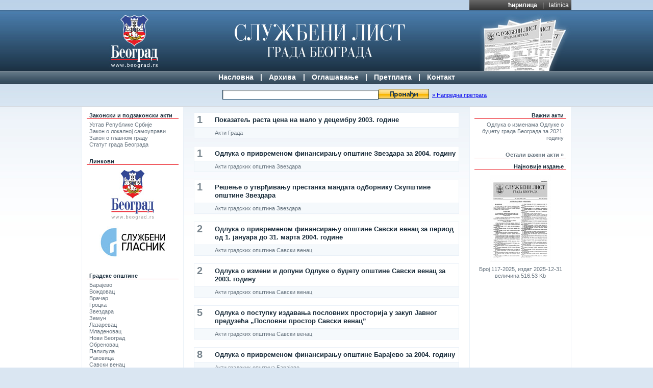

--- FILE ---
content_type: text/html; charset=UTF-8
request_url: https://sllistbeograd.rs/cyr/arhiva/broj/37/
body_size: 27013
content:
<!DOCTYPE html>
<html lang="sr-Cyrl">
<head>
<meta http-equiv="Content-Type" content="text/html; charset=utf-8">
<title>Службени лист града Београда</title>
<meta name="description" content="Zvanična prezentacija Službenog lista grada Beograda">
<meta name="keywords" content="
sluzbeni list beograda, službeni list beograda, službeni list, beograd, srbija, službeni glasnik, sluzbeni glasnik, zakoni, propisi,zakon,odluka,izdanje,predlog,akti grada, akti opstina, akti opština, akt,skupstina opstine,ustavni sud,javna komunalna preduzeca,ispravke,Barajevo,Čukarica,Grocka,Lazarevac,Mladenovac,Novi Beograd,Obrenovac,Palilula,Rakovica,Savski venac,Sopot,Stari grad,Surčin,Voždovac,Vračar,Zemun,Zvezdara">
<link href="/style/main_style.css" rel="stylesheet" type="text/css">
<link rel="shortcut icon" href="/favicon.ico">
<script type="text/javascript" src="/scripts/jquery-1.2.6.min.js"></script>
<script type="text/javascript" src="/scripts/jquery.utils.js"></script>
<!--[if lt IE 7]>
<link href="/style/ie_fixes.css" rel="stylesheet" type="text/css" />
<![endif]-->
<link rel="canonical" href="https://www.sllistbeograd.rs/cyr/arhiva/broj/37/"></head>

<body>
<div id="header-segment">
	<div id="overheader-segment" class="w960">
		<ul id="language-selector">
							<li><a href="/lat/">latinica</a></li>
						<li>|</li>
							<li><strong><a href="/cyr/">ћирилица</a></strong></li>
					</ul>
	</div>
	<div id="logo-segment">
		<div class="w960">
			<img src="/img/beograd_grb_cyr.jpg" alt="Grad Beograd" width="100" height="118" id="gb-logo">
			<img src="/img/header_slgb_image.jpg" width="180" height="118" id="sl-image" alt="">
			<a href="/"><img src="/img/slgb_logo.jpg" alt="Sluzbeni list grada Beograda" width="336" height="118" id="sl-logo" border="0" ></a>
		</div>	
	</div>
	<div id="menu-segment">
		<ul>
			<li><a href="/cyr/">Насловна</a></li>
			<li>|</li>
			<li><a href="/cyr/arhiva/">Архива</a>
							<ul>
									<li><a href="/cyr/arhiva/2025/">2025</a></li>
									<li><a href="/cyr/arhiva/2024/">2024</a></li>
									<li><a href="/cyr/arhiva/2023/">2023</a></li>
									<li><a href="/cyr/arhiva/2022/">2022</a></li>
									<li><a href="/cyr/arhiva/2021/">2021</a></li>
									<li><a href="/cyr/arhiva/2020/">2020</a></li>
									<li><a href="/cyr/arhiva/2019/">2019</a></li>
									<li><a href="/cyr/arhiva/2018/">2018</a></li>
									<li><a href="/cyr/arhiva/2017/">2017</a></li>
									<li><a href="/cyr/arhiva/2016/">2016</a></li>
									<li><a href="/cyr/arhiva/2015/">2015</a></li>
									<li><a href="/cyr/arhiva/2014/">2014</a></li>
									<li><a href="/cyr/arhiva/2013/">2013</a></li>
									<li><a href="/cyr/arhiva/2012/">2012</a></li>
									<li><a href="/cyr/arhiva/2011/">2011</a></li>
									<li><a href="/cyr/arhiva/2010/">2010</a></li>
									<li><a href="/cyr/arhiva/2009/">2009</a></li>
									<li><a href="/cyr/arhiva/2008/">2008</a></li>
									<li><a href="/cyr/arhiva/2007/">2007</a></li>
									<li><a href="/cyr/arhiva/2006/">2006</a></li>
									<li><a href="/cyr/arhiva/2005/">2005</a></li>
									<li><a href="/cyr/arhiva/2004/">2004</a></li>
									<li><a href="/cyr/arhiva/2003/">2003</a></li>
									<li><a href="/cyr/arhiva/2002/">2002</a></li>
							</ul>
						</li>
			<li>|</li>
			<li><a href="/cyr/marketing/">Оглашавање</a></li>
			<li>|</li>
			<li><a href="/cyr/pretplata/">Претплата</a></li>
			<li>|</li>
			<li><a href="/cyr/kontakt/">Контакт</a></li>
		</ul>
	</div>
	<div id="search-segment">
		<form action="/cyr/pretraga/" method="get" id="search-form"><table border="0" cellspacing="0" cellpadding="0" align="center" width="640">
	<tr align="center" valign="middle" height="44">
		<td width="120">&nbsp;</td>
		<td valign="middle"><input name="q" type="text" class="search-box" value=""></td>
		<td valign="middle"><input name="sb" type="image" src="/img/search_button_cyr.gif" class="search-button" alt="Trazi"></td>
		<td valign="middle" width="120" align="left" class="advanced-segment">&nbsp;&nbsp;<a href="#" id="advanced-search-link">&raquo; Напредна претрага</a></td>
	</tr>
</table><input name="p" type="hidden" value="0"><input name="st" id="search-type-field" type="hidden" value="s"><input name="page_language" type="hidden" value="cyr">
<div id="advanced-search-panel">
<table border="0" cellspacing="0" cellpadding="0" align="center" width="640">
	<tr valign="middle">
		<td width="120" align="right">Од:&nbsp;&nbsp;</td>
		<td valign="middle" align="left" width="400">
				<select name="asd" id="asd" >
<option value=""></option>
<option value="1">1</option>
<option value="2">2</option>
<option value="3">3</option>
<option value="4">4</option>
<option value="5">5</option>
<option value="6">6</option>
<option value="7">7</option>
<option value="8">8</option>
<option value="9">9</option>
<option value="10">10</option>
<option value="11">11</option>
<option value="12">12</option>
<option value="13">13</option>
<option value="14">14</option>
<option value="15">15</option>
<option value="16">16</option>
<option value="17">17</option>
<option value="18">18</option>
<option value="19">19</option>
<option value="20">20</option>
<option value="21">21</option>
<option value="22">22</option>
<option value="23">23</option>
<option value="24">24</option>
<option value="25">25</option>
<option value="26">26</option>
<option value="27">27</option>
<option value="28">28</option>
<option value="29">29</option>
<option value="30">30</option>
<option value="31">31</option>
</select>				<select name="asm" id="asm" >
<option value=""></option>
<option value="1">1</option>
<option value="2">2</option>
<option value="3">3</option>
<option value="4">4</option>
<option value="5">5</option>
<option value="6">6</option>
<option value="7">7</option>
<option value="8">8</option>
<option value="9">9</option>
<option value="10">10</option>
<option value="11">11</option>
<option value="12">12</option>
</select>				<select name="asy" id="asy" >
<option value=""></option>
<option value="2002">2002</option>
<option value="2003">2003</option>
<option value="2004">2004</option>
<option value="2005">2005</option>
<option value="2006">2006</option>
<option value="2007">2007</option>
<option value="2008">2008</option>
<option value="2009">2009</option>
<option value="2010">2010</option>
<option value="2011">2011</option>
<option value="2012">2012</option>
<option value="2013">2013</option>
<option value="2014">2014</option>
<option value="2015">2015</option>
<option value="2016">2016</option>
<option value="2017">2017</option>
<option value="2018">2018</option>
<option value="2019">2019</option>
<option value="2020">2020</option>
<option value="2021">2021</option>
<option value="2022">2022</option>
<option value="2023">2023</option>
<option value="2024">2024</option>
<option value="2025">2025</option>
<option value="2026">2026</option>
</select>		</td>
		<td valign="middle" width="120" align="left">&nbsp;</td>
	</tr>
	<tr valign="middle">
		<td width="120" align="right">До:&nbsp;&nbsp;</td>
		<td valign="middle" align="left" width="400">
				<select name="aed" id="aed" >
<option value=""></option>
<option value="1">1</option>
<option value="2">2</option>
<option value="3">3</option>
<option value="4">4</option>
<option value="5">5</option>
<option value="6">6</option>
<option value="7">7</option>
<option value="8">8</option>
<option value="9">9</option>
<option value="10">10</option>
<option value="11">11</option>
<option value="12">12</option>
<option value="13">13</option>
<option value="14">14</option>
<option value="15">15</option>
<option value="16">16</option>
<option value="17">17</option>
<option value="18">18</option>
<option value="19">19</option>
<option value="20">20</option>
<option value="21">21</option>
<option value="22">22</option>
<option value="23">23</option>
<option value="24">24</option>
<option value="25">25</option>
<option value="26">26</option>
<option value="27">27</option>
<option value="28">28</option>
<option value="29">29</option>
<option value="30">30</option>
<option value="31">31</option>
</select>				<select name="aem" id="aem" >
<option value=""></option>
<option value="1">1</option>
<option value="2">2</option>
<option value="3">3</option>
<option value="4">4</option>
<option value="5">5</option>
<option value="6">6</option>
<option value="7">7</option>
<option value="8">8</option>
<option value="9">9</option>
<option value="10">10</option>
<option value="11">11</option>
<option value="12">12</option>
</select>				<select name="aey" id="aey" >
<option value=""></option>
<option value="2002">2002</option>
<option value="2003">2003</option>
<option value="2004">2004</option>
<option value="2005">2005</option>
<option value="2006">2006</option>
<option value="2007">2007</option>
<option value="2008">2008</option>
<option value="2009">2009</option>
<option value="2010">2010</option>
<option value="2011">2011</option>
<option value="2012">2012</option>
<option value="2013">2013</option>
<option value="2014">2014</option>
<option value="2015">2015</option>
<option value="2016">2016</option>
<option value="2017">2017</option>
<option value="2018">2018</option>
<option value="2019">2019</option>
<option value="2020">2020</option>
<option value="2021">2021</option>
<option value="2022">2022</option>
<option value="2023">2023</option>
<option value="2024">2024</option>
<option value="2025">2025</option>
<option value="2026">2026</option>
</select>		</td>
		<td valign="middle" width="120" align="left">&nbsp;</td>
	</tr>
	<tr valign="middle">
		<td width="120" align="right">Тип документа:&nbsp;&nbsp;</td>
		<td valign="middle" align="left" width="400">
				<select name="atd" id="atd" >
	<option value="">&nbsp;</option>
	<option value="0" >Акти Града</option>
	<option value="10" >Акти градских општина</option>
	<option value="11" >Акти Уставног суда Србије</option>
	<option value="12" >Акти јавних комуналних предузећа</option>
	<option value="13" >Акти јавних предузећа и других организација</option>
	<option value="20" >Исправкe</option>
	<option value="21" >Колективни уговори</option>
	<option value="31" >Агенција за борбу против корупције</option>
</select>
		</td>
		<td valign="middle" width="120" align="left">&nbsp;</td>
	</tr>
	<tr valign="middle">
		<td width="120" align="right">Општина:&nbsp;&nbsp;</td>
		<td valign="middle" align="left" width="400">
				<select name="atb" id="atb" >
	<option value="">&nbsp;</option>
<option value="11">Барајево</option>
<option value="7">Вождовац</option>
<option value="8">Врачар</option>
<option value="12">Гроцка</option>
<option value="10">Звездара</option>
<option value="9">Земун</option>
<option value="13">Лазаревац</option>
<option value="14">Младеновац</option>
<option value="2">Нови Београд</option>
<option value="15">Обреновац</option>
<option value="3">Палилула</option>
<option value="4">Раковица</option>
<option value="5">Савски венац</option>
<option value="16">Сопот</option>
<option value="6">Стари град</option>
<option value="17">Сурчин</option>
<option value="1">Чукарица</option>
</select>
		</td>
		<td valign="middle" width="120" align="left">&nbsp;</td>
	</tr>
	<tr valign="middle">
		<td align="right">&nbsp;</td>
		<td valign="middle" align="left">&nbsp;</td>
		<td valign="middle" align="left">&nbsp;</td>
	</tr>
</table>
</div>

</form>


	</div>

</div>



<div id="main-segment">
	<div class="w960">
		<div id="left-segment" class="side-column">
		
		
						<h4>Законски и подзаконски акти</h4>
			<blockquote>
			
							<div><a href="/documents/ustav_republike_srbije_cyr.pdf" target="_blank">Устав Републике Србије</a></div>
								<div><a href="/documents/zakon_o_lokalnoj_samoupravi_cyr.pdf" target="_blank">Закон о локалној самоуправи</a></div>
								<div><a href="/documents/zakon_o_glavnom_gradu_cyr.pdf" target="_blank">Закон о главном граду</a></div>
								<div><a href="/documents/statut_grada_cyr.pdf" target="_blank">Статут града Београда</a></div>
							</blockquote>
			
						
			<h4>Линкови</h4>
			<blockquote>
			<div align="center">
				<div><a href="http://www.beograd.rs/" target="_blank" title="www.beograd.rs"><img src="/img/link_grad.jpg" vspace="5" border="0" alt=""></a></div>
				<div><a href="http://www.slglasnik.com/" target="_blank" title="www.slglasnik.com"><img src="/img/link_glasnik.jpg" vspace="5" border="0" alt=""></a></div>
			</div>
			</blockquote>
						<h4>Градске општине</h4>
			<blockquote>
			
							<div><a href="http://www.barajevo.org.rs/" target="_blank">Барајево</a></div>
								<div><a href="http://www.vozdovac.org.rs/" target="_blank">Вождовац</a></div>
								<div><a href="http://www.vracar.org.rs/" target="_blank">Врачар</a></div>
								<div><a href="http://www.grocka.org.rs/" target="_blank">Гроцка</a></div>
								<div><a href="http://www.zvezdara.org.rs/" target="_blank">Звездара</a></div>
								<div><a href="http://www.zemun.rs/" target="_blank">Земун</a></div>
								<div><a href="http://www.so-lazarevac.org.rs/" target="_blank">Лазаревац</a></div>
								<div><a href="http://www.mladenovac.org.rs/" target="_blank">Младеновац</a></div>
								<div><a href="http://www.novibeograd.rs/" target="_blank">Нови Београд</a></div>
								<div><a href="http://www.obrenovac.rs/" target="_blank">Обреновац</a></div>
								<div><a href="http://www.palilula.org.rs" target="_blank">Палилула</a></div>
								<div><a href="http://www.rakovica.rs/" target="_blank">Раковица</a></div>
								<div><a href="http://www.savskivenac.rs/" target="_blank">Савски венац</a></div>
								<div><a href="http://www.sopot.org.rs/" target="_blank">Сопот</a></div>
								<div><a href="http://www.starigrad.org.rs/" target="_blank">Стари град</a></div>
								<div><a href="http://www.surcin.rs/" target="_blank">Сурчин</a></div>
								<div><a href="http://www.cukarica.org.rs/" target="_blank">Чукарица</a></div>
							</blockquote>
			
					</div>
		<div id="right-segment" class="side-column">
						<h4>Важни акти</h4>
			<blockquote>
			
							<div class="ml"><a href="/pdf/2021/39-2021.pdf#view=Fit&page=1" target="_blank" title="Одлука о изменама Одлуке о буџету града Београда за 2021. годину">Одлука о изменама Одлуке о буџету града Београда за 2021. годину</a></div>
							</blockquote>
			
						<h4><a href="/cyr/akti/">Остали важни акти 	&raquo;</a></h4>
						<h4>Најновије издање</h4>
			<blockquote>
			<div align="center">
				<a href="/pdf/download/2291/" title="Најновије издање"><img src="/img/slgb_13_2008.jpg" vspace="5" border="0" alt="download"></a><br>
Број 117-2025, издат 2025-12-31<br>величина 516.53 Kb			</div>
			</blockquote>
			</div>
		<div id="central-segment">
			<div class="central-content archive-issue" >
		<div>
			<div class="page-num">1</div>
			<h3><a href="/pdf/2003/36-2003.pdf#view=Fit&page=1" target="_blank">Показатељ раста цена на мало у децембру 2003. године</a></h3>
			<span>Акти Града</span>
			
		</div>
		<div>
			<div class="page-num">1</div>
			<h3><a href="/pdf/2003/36-2003.pdf#view=Fit&page=1" target="_blank">Одлука о привременом финансирању општине Звездара за 2004. годину</a></h3>
			<span>Акти градских општина Звездара</span>
			
		</div>
		<div>
			<div class="page-num">1</div>
			<h3><a href="/pdf/2003/36-2003.pdf#view=Fit&page=1" target="_blank">Решење о утврђивању престанка мандата одборнику Скупштине општине Звездара</a></h3>
			<span>Акти градских општина Звездара</span>
			
		</div>
		<div>
			<div class="page-num">2</div>
			<h3><a href="/pdf/2003/36-2003.pdf#view=Fit&page=2" target="_blank">Одлука о привременом финансирању општине Савски венац за период од 1. јануара до 31. марта 2004. године</a></h3>
			<span>Акти градских општина Савски венац</span>
			
		</div>
		<div>
			<div class="page-num">2</div>
			<h3><a href="/pdf/2003/36-2003.pdf#view=Fit&page=2" target="_blank">Одлука о измени и допуни Одлуке о буџету општине Савски венац за 2003. годину</a></h3>
			<span>Акти градских општина Савски венац</span>
			
		</div>
		<div>
			<div class="page-num">5</div>
			<h3><a href="/pdf/2003/36-2003.pdf#view=Fit&page=5" target="_blank">Одлука о поступку издавања пословних просторија у закуп Јавног предузећа „Пословни простор Савски венац”</a></h3>
			<span>Акти градских општина Савски венац</span>
			
		</div>
		<div>
			<div class="page-num">8</div>
			<h3><a href="/pdf/2003/36-2003.pdf#view=Fit&page=8" target="_blank">Одлука о привременом финансирању општине Барајево за 2004. годину</a></h3>
			<span>Акти градских општина Барајево</span>
			
		</div>
		<div>
			<div class="page-num">8</div>
			<h3><a href="/pdf/2003/36-2003.pdf#view=Fit&page=8" target="_blank">Одлука о измени и допуни Одлуке о буџету општине Барајево за 2003. годину</a></h3>
			<span>Акти градских општина Барајево</span>
			
		</div>
		<div>
			<div class="page-num">8</div>
			<h3><a href="/pdf/2003/36-2003.pdf#view=Fit&page=8" target="_blank">Одлука о изменама и допунама Одлуке о организацији Општинске управе општине Барајево</a></h3>
			<span>Акти градских општина Барајево</span>
			
		</div>
		<div>
			<div class="page-num">9</div>
			<h3><a href="/pdf/2003/36-2003.pdf#view=Fit&page=9" target="_blank">Одлука о улицама, локалним и некатегорисаним путевима</a></h3>
			<span>Акти градских општина Барајево</span>
			
		</div>
		<div>
			<div class="page-num">14</div>
			<h3><a href="/pdf/2003/36-2003.pdf#view=Fit&page=14" target="_blank">Одлука о изменама и допунама Одлуке о накнади за коришћење грађевинског земљишта</a></h3>
			<span>Акти градских општина Барајево</span>
			
		</div>
		<div>
			<div class="page-num">14</div>
			<h3><a href="/pdf/2003/36-2003.pdf#view=Fit&page=14" target="_blank">Одлука о измени и допуни Одлуке о оснивању Јавног предузећа за грађевинско земљиште и изградњу општине Барајево</a></h3>
			<span>Акти градских општина Барајево</span>
			
		</div>
		<div>
			<div class="page-num">15</div>
			<h3><a href="/pdf/2003/36-2003.pdf#view=Fit&page=15" target="_blank">Одлука о привременом финансирању буџетских потреба општине Гроцка за период јануар–март 2004. године</a></h3>
			<span>Акти градских општина Гроцка</span>
			
		</div>
		<div>
			<div class="page-num">15</div>
			<h3><a href="/pdf/2003/36-2003.pdf#view=Fit&page=15" target="_blank">Одлука о изменама и допунама Одлуке о буџету општине Гроцка за 2003. годину</a></h3>
			<span>Акти градских општина Гроцка</span>
			
		</div>
		<div>
			<div class="page-num">18</div>
			<h3><a href="/pdf/2003/36-2003.pdf#view=Fit&page=18" target="_blank">Одлука о утврђивању вредности бода за обрачунавање висине накнаде за коришћење грађевинског земљишта у 2004. години са табеларним прегледом броја бодова по МЗ</a></h3>
			<span>Акти градских општина Гроцка</span>
			
		</div>
		<div>
			<div class="page-num">19</div>
			<h3><a href="/pdf/2003/36-2003.pdf#view=Fit&page=19" target="_blank">Одлука о измени Одлуке о оснивању зелене пијаце у Калуђерици</a></h3>
			<span>Акти градских општина Гроцка</span>
			
		</div>
		<div>
			<div class="page-num">19</div>
			<h3><a href="/pdf/2003/36-2003.pdf#view=Fit&page=19" target="_blank">Одлука о изменама и допунама Одлуке о привременим правилима грађења на територији општине Гроцка</a></h3>
			<span>Акти градских општина Гроцка</span>
			
		</div>
		<div>
			<div class="page-num">20</div>
			<h3><a href="/pdf/2003/36-2003.pdf#view=Fit&page=20" target="_blank">Одлука о изменама и допунама Одлуке о општинској управи општине Гроцка</a></h3>
			<span>Акти градских општина Гроцка</span>
			
		</div>
		<div>
			<div class="page-num">21</div>
			<h3><a href="/pdf/2003/36-2003.pdf#view=Fit&page=21" target="_blank">Одлука о измени Одлуке о поверавању послова пројектовања, изградње и одржавања дистрибутивне гасоводне мреже и дугорочној испоруци природног гаса на територији општине Гроцка</a></h3>
			<span>Акти градских општина Гроцка</span>
			
		</div>
		<div>
			<div class="page-num">21</div>
			<h3><a href="/pdf/2003/36-2003.pdf#view=Fit&page=21" target="_blank">Одлука о критеријумима и мерилима за утврђивање закупнине и накнаде за уређивање грађевинског земљишта</a></h3>
			<span>Акти градских општина Лазаревац</span>
			
		</div>
		<div>
			<div class="page-num">25</div>
			<h3><a href="/pdf/2003/36-2003.pdf#view=Fit&page=25" target="_blank">Одлука о оснивању Јавног предузећа за комуналну привреду „Лазаревац”, Лазаревац</a></h3>
			<span>Акти градских општина Лазаревац</span>
			
		</div>
		<div>
			<div class="page-num">27</div>
			<h3><a href="/pdf/2003/36-2003.pdf#view=Fit&page=27" target="_blank">Одлука о изменама и допунама Одлуке о оснивању Фонда за финансирње изградње станова солидарности</a></h3>
			<span>Акти градских општина Лазаревац</span>
			
		</div>
		<div>
			<div class="page-num">28</div>
			<h3><a href="/pdf/2003/36-2003.pdf#view=Fit&page=28" target="_blank">Одлука о приступању изради локалног еколошког акционог плана општине Лазаревац</a></h3>
			<span>Акти градских општина Лазаревац</span>
			
		</div>
		<div>
			<div class="page-num">28</div>
			<h3><a href="/pdf/2003/36-2003.pdf#view=Fit&page=28" target="_blank">Правилник о привременим правилима грађења станица за снабдевање течним горивом и гасним горивом на територији општине Лазаревац</a></h3>
			<span>Акти градских општина Лазаревац</span>
			
		</div>
		<div>
			<div class="page-num">29</div>
			<h3><a href="/pdf/2003/36-2003.pdf#view=Fit&page=29" target="_blank">Правилник о привременим правилима грађења за доградњу касета „А” и „Б” депоније пепела од коте 107,20 мнв до коте 110,20 мнв ТЕ „Колубара” – Велики Црљени</a></h3>
			<span>Акти градских општина Лазаревац</span>
			
		</div>
		<div>
			<div class="page-num">29</div>
			<h3><a href="/pdf/2003/36-2003.pdf#view=Fit&page=29" target="_blank">Одлука о привременом финансирању општине Лазаревац у 2004. години</a></h3>
			<span>Акти градских општина Лазаревац</span>
			
		</div>
		<div>
			<div class="page-num">37</div>
			<h3><a href="/pdf/2003/36-2003.pdf#view=Fit&page=37" target="_blank">Решење о привременом финансирању општине Обреновац за период 1. јануар – 1. март 2004. године</a></h3>
			<span>Акти градских општина Обреновац</span>
			
		</div>
		<div>
			<div class="page-num">42</div>
			<h3><a href="/pdf/2003/36-2003.pdf#view=Fit&page=42" target="_blank">Решење о утврђивању нових назива улица на територији града Обреновца и насељених места Забрежје и Рвати општине Обреновац</a></h3>
			<span>Акти градских општина Обреновац</span>
			
		</div>

			
			</div>
		<!-- end of central segment-->
		</div>
		<div class="clear"></div>
	</div>
</div>
<div id="footer-segment">
	<div class="w960" align="center">
	<br>
	<br>
Издавач Службеног листа града Београда је <br>
Град Београд-Градска управа града Београда-Секретаријат за информисање, <br>
Београд, ул.Краљице Марије бр.1/XI
	</div>
</div>
<!-- Google tag (gtag.js) -->
<script async src="https://www.googletagmanager.com/gtag/js?id=G-5XRS1TDXR6"></script>
<script>
  window.dataLayer = window.dataLayer || [];
  function gtag(){dataLayer.push(arguments);}
  gtag('js', new Date());

  gtag('config', 'G-5XRS1TDXR6');
</script></body>
</html>
